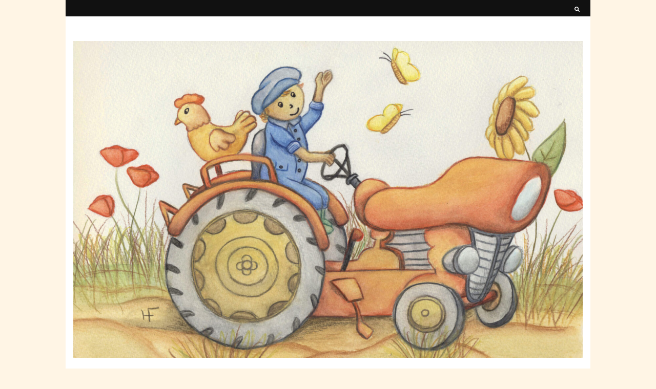

--- FILE ---
content_type: text/html; charset=UTF-8
request_url: https://scriboart.nl/verjaardagskalender-2/
body_size: 12112
content:
    <!DOCTYPE html>
    <html lang="nl-NL">
    <head itemscope itemtype="http://schema.org/WebSite">

    <meta charset="UTF-8">
    <meta name="viewport" content="width=device-width, initial-scale=1">
    <link rel="profile" href="http://gmpg.org/xfn/11">
    <title>Verjaardagskalender</title>
<meta name='robots' content='max-image-preview:large' />
<link rel='dns-prefetch' href='//fonts.googleapis.com' />
<link rel="alternate" type="application/rss+xml" title=" &raquo; feed" href="https://scriboart.nl/feed/" />
<link rel="alternate" type="application/rss+xml" title=" &raquo; reactiesfeed" href="https://scriboart.nl/comments/feed/" />
<script type="text/javascript">
/* <![CDATA[ */
window._wpemojiSettings = {"baseUrl":"https:\/\/s.w.org\/images\/core\/emoji\/15.0.3\/72x72\/","ext":".png","svgUrl":"https:\/\/s.w.org\/images\/core\/emoji\/15.0.3\/svg\/","svgExt":".svg","source":{"concatemoji":"https:\/\/scriboart.nl\/wp-includes\/js\/wp-emoji-release.min.js?ver=6.6.4"}};
/*! This file is auto-generated */
!function(i,n){var o,s,e;function c(e){try{var t={supportTests:e,timestamp:(new Date).valueOf()};sessionStorage.setItem(o,JSON.stringify(t))}catch(e){}}function p(e,t,n){e.clearRect(0,0,e.canvas.width,e.canvas.height),e.fillText(t,0,0);var t=new Uint32Array(e.getImageData(0,0,e.canvas.width,e.canvas.height).data),r=(e.clearRect(0,0,e.canvas.width,e.canvas.height),e.fillText(n,0,0),new Uint32Array(e.getImageData(0,0,e.canvas.width,e.canvas.height).data));return t.every(function(e,t){return e===r[t]})}function u(e,t,n){switch(t){case"flag":return n(e,"\ud83c\udff3\ufe0f\u200d\u26a7\ufe0f","\ud83c\udff3\ufe0f\u200b\u26a7\ufe0f")?!1:!n(e,"\ud83c\uddfa\ud83c\uddf3","\ud83c\uddfa\u200b\ud83c\uddf3")&&!n(e,"\ud83c\udff4\udb40\udc67\udb40\udc62\udb40\udc65\udb40\udc6e\udb40\udc67\udb40\udc7f","\ud83c\udff4\u200b\udb40\udc67\u200b\udb40\udc62\u200b\udb40\udc65\u200b\udb40\udc6e\u200b\udb40\udc67\u200b\udb40\udc7f");case"emoji":return!n(e,"\ud83d\udc26\u200d\u2b1b","\ud83d\udc26\u200b\u2b1b")}return!1}function f(e,t,n){var r="undefined"!=typeof WorkerGlobalScope&&self instanceof WorkerGlobalScope?new OffscreenCanvas(300,150):i.createElement("canvas"),a=r.getContext("2d",{willReadFrequently:!0}),o=(a.textBaseline="top",a.font="600 32px Arial",{});return e.forEach(function(e){o[e]=t(a,e,n)}),o}function t(e){var t=i.createElement("script");t.src=e,t.defer=!0,i.head.appendChild(t)}"undefined"!=typeof Promise&&(o="wpEmojiSettingsSupports",s=["flag","emoji"],n.supports={everything:!0,everythingExceptFlag:!0},e=new Promise(function(e){i.addEventListener("DOMContentLoaded",e,{once:!0})}),new Promise(function(t){var n=function(){try{var e=JSON.parse(sessionStorage.getItem(o));if("object"==typeof e&&"number"==typeof e.timestamp&&(new Date).valueOf()<e.timestamp+604800&&"object"==typeof e.supportTests)return e.supportTests}catch(e){}return null}();if(!n){if("undefined"!=typeof Worker&&"undefined"!=typeof OffscreenCanvas&&"undefined"!=typeof URL&&URL.createObjectURL&&"undefined"!=typeof Blob)try{var e="postMessage("+f.toString()+"("+[JSON.stringify(s),u.toString(),p.toString()].join(",")+"));",r=new Blob([e],{type:"text/javascript"}),a=new Worker(URL.createObjectURL(r),{name:"wpTestEmojiSupports"});return void(a.onmessage=function(e){c(n=e.data),a.terminate(),t(n)})}catch(e){}c(n=f(s,u,p))}t(n)}).then(function(e){for(var t in e)n.supports[t]=e[t],n.supports.everything=n.supports.everything&&n.supports[t],"flag"!==t&&(n.supports.everythingExceptFlag=n.supports.everythingExceptFlag&&n.supports[t]);n.supports.everythingExceptFlag=n.supports.everythingExceptFlag&&!n.supports.flag,n.DOMReady=!1,n.readyCallback=function(){n.DOMReady=!0}}).then(function(){return e}).then(function(){var e;n.supports.everything||(n.readyCallback(),(e=n.source||{}).concatemoji?t(e.concatemoji):e.wpemoji&&e.twemoji&&(t(e.twemoji),t(e.wpemoji)))}))}((window,document),window._wpemojiSettings);
/* ]]> */
</script>
<style id='wp-emoji-styles-inline-css' type='text/css'>

	img.wp-smiley, img.emoji {
		display: inline !important;
		border: none !important;
		box-shadow: none !important;
		height: 1em !important;
		width: 1em !important;
		margin: 0 0.07em !important;
		vertical-align: -0.1em !important;
		background: none !important;
		padding: 0 !important;
	}
</style>
<link rel='stylesheet' id='wp-block-library-css' href='https://scriboart.nl/wp-includes/css/dist/block-library/style.min.css?ver=6.6.4' type='text/css' media='all' />
<style id='classic-theme-styles-inline-css' type='text/css'>
/*! This file is auto-generated */
.wp-block-button__link{color:#fff;background-color:#32373c;border-radius:9999px;box-shadow:none;text-decoration:none;padding:calc(.667em + 2px) calc(1.333em + 2px);font-size:1.125em}.wp-block-file__button{background:#32373c;color:#fff;text-decoration:none}
</style>
<style id='global-styles-inline-css' type='text/css'>
:root{--wp--preset--aspect-ratio--square: 1;--wp--preset--aspect-ratio--4-3: 4/3;--wp--preset--aspect-ratio--3-4: 3/4;--wp--preset--aspect-ratio--3-2: 3/2;--wp--preset--aspect-ratio--2-3: 2/3;--wp--preset--aspect-ratio--16-9: 16/9;--wp--preset--aspect-ratio--9-16: 9/16;--wp--preset--color--black: #000000;--wp--preset--color--cyan-bluish-gray: #abb8c3;--wp--preset--color--white: #ffffff;--wp--preset--color--pale-pink: #f78da7;--wp--preset--color--vivid-red: #cf2e2e;--wp--preset--color--luminous-vivid-orange: #ff6900;--wp--preset--color--luminous-vivid-amber: #fcb900;--wp--preset--color--light-green-cyan: #7bdcb5;--wp--preset--color--vivid-green-cyan: #00d084;--wp--preset--color--pale-cyan-blue: #8ed1fc;--wp--preset--color--vivid-cyan-blue: #0693e3;--wp--preset--color--vivid-purple: #9b51e0;--wp--preset--gradient--vivid-cyan-blue-to-vivid-purple: linear-gradient(135deg,rgba(6,147,227,1) 0%,rgb(155,81,224) 100%);--wp--preset--gradient--light-green-cyan-to-vivid-green-cyan: linear-gradient(135deg,rgb(122,220,180) 0%,rgb(0,208,130) 100%);--wp--preset--gradient--luminous-vivid-amber-to-luminous-vivid-orange: linear-gradient(135deg,rgba(252,185,0,1) 0%,rgba(255,105,0,1) 100%);--wp--preset--gradient--luminous-vivid-orange-to-vivid-red: linear-gradient(135deg,rgba(255,105,0,1) 0%,rgb(207,46,46) 100%);--wp--preset--gradient--very-light-gray-to-cyan-bluish-gray: linear-gradient(135deg,rgb(238,238,238) 0%,rgb(169,184,195) 100%);--wp--preset--gradient--cool-to-warm-spectrum: linear-gradient(135deg,rgb(74,234,220) 0%,rgb(151,120,209) 20%,rgb(207,42,186) 40%,rgb(238,44,130) 60%,rgb(251,105,98) 80%,rgb(254,248,76) 100%);--wp--preset--gradient--blush-light-purple: linear-gradient(135deg,rgb(255,206,236) 0%,rgb(152,150,240) 100%);--wp--preset--gradient--blush-bordeaux: linear-gradient(135deg,rgb(254,205,165) 0%,rgb(254,45,45) 50%,rgb(107,0,62) 100%);--wp--preset--gradient--luminous-dusk: linear-gradient(135deg,rgb(255,203,112) 0%,rgb(199,81,192) 50%,rgb(65,88,208) 100%);--wp--preset--gradient--pale-ocean: linear-gradient(135deg,rgb(255,245,203) 0%,rgb(182,227,212) 50%,rgb(51,167,181) 100%);--wp--preset--gradient--electric-grass: linear-gradient(135deg,rgb(202,248,128) 0%,rgb(113,206,126) 100%);--wp--preset--gradient--midnight: linear-gradient(135deg,rgb(2,3,129) 0%,rgb(40,116,252) 100%);--wp--preset--font-size--small: 13px;--wp--preset--font-size--medium: 20px;--wp--preset--font-size--large: 36px;--wp--preset--font-size--x-large: 42px;--wp--preset--spacing--20: 0.44rem;--wp--preset--spacing--30: 0.67rem;--wp--preset--spacing--40: 1rem;--wp--preset--spacing--50: 1.5rem;--wp--preset--spacing--60: 2.25rem;--wp--preset--spacing--70: 3.38rem;--wp--preset--spacing--80: 5.06rem;--wp--preset--shadow--natural: 6px 6px 9px rgba(0, 0, 0, 0.2);--wp--preset--shadow--deep: 12px 12px 50px rgba(0, 0, 0, 0.4);--wp--preset--shadow--sharp: 6px 6px 0px rgba(0, 0, 0, 0.2);--wp--preset--shadow--outlined: 6px 6px 0px -3px rgba(255, 255, 255, 1), 6px 6px rgba(0, 0, 0, 1);--wp--preset--shadow--crisp: 6px 6px 0px rgba(0, 0, 0, 1);}:where(.is-layout-flex){gap: 0.5em;}:where(.is-layout-grid){gap: 0.5em;}body .is-layout-flex{display: flex;}.is-layout-flex{flex-wrap: wrap;align-items: center;}.is-layout-flex > :is(*, div){margin: 0;}body .is-layout-grid{display: grid;}.is-layout-grid > :is(*, div){margin: 0;}:where(.wp-block-columns.is-layout-flex){gap: 2em;}:where(.wp-block-columns.is-layout-grid){gap: 2em;}:where(.wp-block-post-template.is-layout-flex){gap: 1.25em;}:where(.wp-block-post-template.is-layout-grid){gap: 1.25em;}.has-black-color{color: var(--wp--preset--color--black) !important;}.has-cyan-bluish-gray-color{color: var(--wp--preset--color--cyan-bluish-gray) !important;}.has-white-color{color: var(--wp--preset--color--white) !important;}.has-pale-pink-color{color: var(--wp--preset--color--pale-pink) !important;}.has-vivid-red-color{color: var(--wp--preset--color--vivid-red) !important;}.has-luminous-vivid-orange-color{color: var(--wp--preset--color--luminous-vivid-orange) !important;}.has-luminous-vivid-amber-color{color: var(--wp--preset--color--luminous-vivid-amber) !important;}.has-light-green-cyan-color{color: var(--wp--preset--color--light-green-cyan) !important;}.has-vivid-green-cyan-color{color: var(--wp--preset--color--vivid-green-cyan) !important;}.has-pale-cyan-blue-color{color: var(--wp--preset--color--pale-cyan-blue) !important;}.has-vivid-cyan-blue-color{color: var(--wp--preset--color--vivid-cyan-blue) !important;}.has-vivid-purple-color{color: var(--wp--preset--color--vivid-purple) !important;}.has-black-background-color{background-color: var(--wp--preset--color--black) !important;}.has-cyan-bluish-gray-background-color{background-color: var(--wp--preset--color--cyan-bluish-gray) !important;}.has-white-background-color{background-color: var(--wp--preset--color--white) !important;}.has-pale-pink-background-color{background-color: var(--wp--preset--color--pale-pink) !important;}.has-vivid-red-background-color{background-color: var(--wp--preset--color--vivid-red) !important;}.has-luminous-vivid-orange-background-color{background-color: var(--wp--preset--color--luminous-vivid-orange) !important;}.has-luminous-vivid-amber-background-color{background-color: var(--wp--preset--color--luminous-vivid-amber) !important;}.has-light-green-cyan-background-color{background-color: var(--wp--preset--color--light-green-cyan) !important;}.has-vivid-green-cyan-background-color{background-color: var(--wp--preset--color--vivid-green-cyan) !important;}.has-pale-cyan-blue-background-color{background-color: var(--wp--preset--color--pale-cyan-blue) !important;}.has-vivid-cyan-blue-background-color{background-color: var(--wp--preset--color--vivid-cyan-blue) !important;}.has-vivid-purple-background-color{background-color: var(--wp--preset--color--vivid-purple) !important;}.has-black-border-color{border-color: var(--wp--preset--color--black) !important;}.has-cyan-bluish-gray-border-color{border-color: var(--wp--preset--color--cyan-bluish-gray) !important;}.has-white-border-color{border-color: var(--wp--preset--color--white) !important;}.has-pale-pink-border-color{border-color: var(--wp--preset--color--pale-pink) !important;}.has-vivid-red-border-color{border-color: var(--wp--preset--color--vivid-red) !important;}.has-luminous-vivid-orange-border-color{border-color: var(--wp--preset--color--luminous-vivid-orange) !important;}.has-luminous-vivid-amber-border-color{border-color: var(--wp--preset--color--luminous-vivid-amber) !important;}.has-light-green-cyan-border-color{border-color: var(--wp--preset--color--light-green-cyan) !important;}.has-vivid-green-cyan-border-color{border-color: var(--wp--preset--color--vivid-green-cyan) !important;}.has-pale-cyan-blue-border-color{border-color: var(--wp--preset--color--pale-cyan-blue) !important;}.has-vivid-cyan-blue-border-color{border-color: var(--wp--preset--color--vivid-cyan-blue) !important;}.has-vivid-purple-border-color{border-color: var(--wp--preset--color--vivid-purple) !important;}.has-vivid-cyan-blue-to-vivid-purple-gradient-background{background: var(--wp--preset--gradient--vivid-cyan-blue-to-vivid-purple) !important;}.has-light-green-cyan-to-vivid-green-cyan-gradient-background{background: var(--wp--preset--gradient--light-green-cyan-to-vivid-green-cyan) !important;}.has-luminous-vivid-amber-to-luminous-vivid-orange-gradient-background{background: var(--wp--preset--gradient--luminous-vivid-amber-to-luminous-vivid-orange) !important;}.has-luminous-vivid-orange-to-vivid-red-gradient-background{background: var(--wp--preset--gradient--luminous-vivid-orange-to-vivid-red) !important;}.has-very-light-gray-to-cyan-bluish-gray-gradient-background{background: var(--wp--preset--gradient--very-light-gray-to-cyan-bluish-gray) !important;}.has-cool-to-warm-spectrum-gradient-background{background: var(--wp--preset--gradient--cool-to-warm-spectrum) !important;}.has-blush-light-purple-gradient-background{background: var(--wp--preset--gradient--blush-light-purple) !important;}.has-blush-bordeaux-gradient-background{background: var(--wp--preset--gradient--blush-bordeaux) !important;}.has-luminous-dusk-gradient-background{background: var(--wp--preset--gradient--luminous-dusk) !important;}.has-pale-ocean-gradient-background{background: var(--wp--preset--gradient--pale-ocean) !important;}.has-electric-grass-gradient-background{background: var(--wp--preset--gradient--electric-grass) !important;}.has-midnight-gradient-background{background: var(--wp--preset--gradient--midnight) !important;}.has-small-font-size{font-size: var(--wp--preset--font-size--small) !important;}.has-medium-font-size{font-size: var(--wp--preset--font-size--medium) !important;}.has-large-font-size{font-size: var(--wp--preset--font-size--large) !important;}.has-x-large-font-size{font-size: var(--wp--preset--font-size--x-large) !important;}
:where(.wp-block-post-template.is-layout-flex){gap: 1.25em;}:where(.wp-block-post-template.is-layout-grid){gap: 1.25em;}
:where(.wp-block-columns.is-layout-flex){gap: 2em;}:where(.wp-block-columns.is-layout-grid){gap: 2em;}
:root :where(.wp-block-pullquote){font-size: 1.5em;line-height: 1.6;}
</style>
<link rel='stylesheet' id='blossomthemes-instagram-feed-css' href='https://scriboart.nl/wp-content/plugins/blossomthemes-instagram-feed/public/css/blossomthemes-instagram-feed-public.css?ver=2.0.3' type='text/css' media='all' />
<link rel='stylesheet' id='magnific-popup-css' href='https://scriboart.nl/wp-content/plugins/blossomthemes-instagram-feed/public/css/magnific-popup.min.css?ver=1.0.0' type='text/css' media='all' />
<link rel='stylesheet' id='blossomthemes-toolkit-css' href='https://scriboart.nl/wp-content/plugins/blossomthemes-toolkit/public/css/blossomthemes-toolkit-public.min.css?ver=2.2.6' type='text/css' media='all' />
<link rel='stylesheet' id='animate-css' href='https://scriboart.nl/wp-content/themes/blossom-feminine/css/animate.min.css?ver=3.5.2' type='text/css' media='all' />
<link rel='stylesheet' id='blossom-feminine-style-css' href='https://scriboart.nl/wp-content/themes/blossom-feminine/style.css?ver=6.6.4' type='text/css' media='all' />
<link rel='stylesheet' id='blossom-chic-css' href='https://scriboart.nl/wp-content/themes/blossom-chic/style.css?ver=1.1.1' type='text/css' media='all' />
<link rel='stylesheet' id='owl-carousel-css' href='https://scriboart.nl/wp-content/themes/blossom-feminine/css/owl.carousel.min.css?ver=2.2.1' type='text/css' media='all' />
<link rel='stylesheet' id='blossom-feminine-google-fonts-css' href='https://fonts.googleapis.com/css?family=Nunito+Sans%3A200%2C200italic%2C300%2C300italic%2Cregular%2Citalic%2C600%2C600italic%2C700%2C700italic%2C800%2C800italic%2C900%2C900italic%7CCorben%3Aregular%2C700%7CPetrona%3A700italic' type='text/css' media='all' />
<script type="text/javascript" id="nb-jquery" src="https://scriboart.nl/wp-includes/js/jquery/jquery.min.js?ver=3.7.1" id="jquery-core-js"></script>
<script type="text/javascript" src="https://scriboart.nl/wp-includes/js/jquery/jquery-migrate.min.js?ver=3.4.1" id="jquery-migrate-js"></script>
<link rel="https://api.w.org/" href="https://scriboart.nl/wp-json/" /><link rel="alternate" title="JSON" type="application/json" href="https://scriboart.nl/wp-json/wp/v2/pages/2042" /><link rel="EditURI" type="application/rsd+xml" title="RSD" href="https://scriboart.nl/xmlrpc.php?rsd" />
<meta name="generator" content="WordPress 6.6.4" />
<link rel="canonical" href="https://scriboart.nl/verjaardagskalender-2/" />
<link rel='shortlink' href='https://scriboart.nl/?p=2042' />
		<!-- Custom Logo: hide header text -->
		<style id="custom-logo-css" type="text/css">
			.site-title, .site-description {
				position: absolute;
				clip: rect(1px, 1px, 1px, 1px);
			}
		</style>
		<link rel="alternate" title="oEmbed (JSON)" type="application/json+oembed" href="https://scriboart.nl/wp-json/oembed/1.0/embed?url=https%3A%2F%2Fscriboart.nl%2Fverjaardagskalender-2%2F" />
<link rel="alternate" title="oEmbed (XML)" type="text/xml+oembed" href="https://scriboart.nl/wp-json/oembed/1.0/embed?url=https%3A%2F%2Fscriboart.nl%2Fverjaardagskalender-2%2F&#038;format=xml" />
<!-- Analytics by WP Statistics v14.10 - https://wp-statistics.com/ -->
<style type="text/css" id="custom-background-css">
body.custom-background { background-color: #fff5e5; }
</style>
	<link rel="icon" href="https://scriboart.nl/wp-content/uploads/2022/08/cropped-paardenbloem-32x32.jpg" sizes="32x32" />
<link rel="icon" href="https://scriboart.nl/wp-content/uploads/2022/08/cropped-paardenbloem-192x192.jpg" sizes="192x192" />
<link rel="apple-touch-icon" href="https://scriboart.nl/wp-content/uploads/2022/08/cropped-paardenbloem-180x180.jpg" />
<meta name="msapplication-TileImage" content="https://scriboart.nl/wp-content/uploads/2022/08/cropped-paardenbloem-270x270.jpg" />
<style type='text/css' media='all'>     
    .content-newsletter .blossomthemes-email-newsletter-wrapper.bg-img:after,
    .widget_blossomthemes_email_newsletter_widget .blossomthemes-email-newsletter-wrapper:after{
        background: rgba(255, 132, 132, 0.8);    }
    
    /* primary color */
    a{
        color: #ff8484;
    }
    
    a:hover,
    a:focus{
        color: #ff8484;
    }

    .secondary-nav ul li a:hover,
    .secondary-nav ul li a:focus,
    .secondary-nav ul li:hover > a,
    .secondary-nav ul li:focus > a,
    .secondary-nav .current_page_item > a,
    .secondary-nav .current-menu-item > a,
    .secondary-nav .current_page_ancestor > a,
    .secondary-nav .current-menu-ancestor > a,
    .header-t .social-networks li a:hover,
    .header-t .social-networks li a:focus,
    .main-navigation ul li a:hover,
    .main-navigation ul li a:focus,
    .main-navigation ul li:hover > a,
    .main-navigation ul li:focus > a,
    .main-navigation .current_page_item > a,
    .main-navigation .current-menu-item > a,
    .main-navigation .current_page_ancestor > a,
    .main-navigation .current-menu-ancestor > a,
    .banner .banner-text .cat-links a:hover,
    .banner .banner-text .cat-links a:focus,
    .banner .banner-text .title a:hover,
    .banner .banner-text .title a:focus,
    #primary .post .text-holder .entry-header .entry-title a:hover,
    #primary .post .text-holder .entry-header .entry-title a:focus,
    .widget ul li a:hover,
    .widget ul li a:focus,
    .site-footer .widget ul li a:hover,
    .site-footer .widget ul li a:focus,
    #crumbs a:hover,
    #crumbs a:focus,
    .related-post .post .text-holder .cat-links a:hover,
    .related-post .post .text-holder .cat-links a:focus,
    .related-post .post .text-holder .entry-title a:hover,
    .related-post .post .text-holder .entry-title a:focus,
    .comments-area .comment-body .comment-metadata a:hover,
    .comments-area .comment-body .comment-metadata a:focus,
    .search #primary .search-post .text-holder .entry-header .entry-title a:hover,
    .search #primary .search-post .text-holder .entry-header .entry-title a:focus,
    .site-title a:hover,
    .site-title a:focus,
    .widget_bttk_popular_post ul li .entry-header .entry-meta a:hover,
    .widget_bttk_popular_post ul li .entry-header .entry-meta a:focus,
    .widget_bttk_pro_recent_post ul li .entry-header .entry-meta a:hover,
    .widget_bttk_pro_recent_post ul li .entry-header .entry-meta a:focus,
    .widget_bttk_posts_category_slider_widget .carousel-title .title a:hover,
    .widget_bttk_posts_category_slider_widget .carousel-title .title a:focus,
    .site-footer .widget_bttk_posts_category_slider_widget .carousel-title .title a:hover,
    .site-footer .widget_bttk_posts_category_slider_widget .carousel-title .title a:focus,
    .portfolio-sorting .button:hover,
    .portfolio-sorting .button:focus,
    .portfolio-sorting .button.is-checked,
    .portfolio-item .portfolio-img-title a:hover,
    .portfolio-item .portfolio-img-title a:focus,
    .portfolio-item .portfolio-cat a:hover,
    .portfolio-item .portfolio-cat a:focus,
    .entry-header .portfolio-cat a:hover,
    .entry-header .portfolio-cat a:focus,
    .header-layout-two .header-b .social-networks li a:hover, 
    .header-layout-two .header-b .social-networks li a:focus,
    #primary .post .text-holder .entry-header .entry-meta a:hover,
    .entry-content a:hover,
    .entry-summary a:hover,
    .page-content a:hover,
    .comment-content a:hover,
    .widget .textwidget a:hover{
        color: #ff8484;
    }

    <!-- .navigation.pagination .page-numbers{
        border-color: ;
    } -->

    #primary .post .text-holder .entry-footer .btn-readmore:hover,
    #primary .post .text-holder .entry-footer .btn-readmore:focus,
    .navigation.pagination .page-numbers:hover,
    .navigation.pagination .page-numbers:focus,
    .widget_calendar caption,
    .widget_calendar table tbody td a,
    .widget_tag_cloud .tagcloud a:hover,
    .widget_tag_cloud .tagcloud a:focus,
    #blossom-top,
    .single #primary .post .entry-footer .tags a:hover,
    .single #primary .post .entry-footer .tags a:focus,
    .error-holder .page-content a:hover,
    .error-holder .page-content a:focus,
    .widget_bttk_author_bio .readmore:hover,
    .widget_bttk_author_bio .readmore:focus,
    .widget_bttk_social_links ul li a:hover,
    .widget_bttk_social_links ul li a:focus,
    .widget_bttk_image_text_widget ul li .btn-readmore:hover,
    .widget_bttk_image_text_widget ul li .btn-readmore:focus,
    .widget_bttk_custom_categories ul li a:hover .post-count,
    .widget_bttk_custom_categories ul li a:hover:focus .post-count,
    .content-instagram ul li .instagram-meta .like,
    .content-instagram ul li .instagram-meta .comment,
    #secondary .widget_blossomtheme_featured_page_widget .text-holder .btn-readmore:hover,
    #secondary .widget_blossomtheme_featured_page_widget .text-holder .btn-readmore:focus,
    #secondary .widget_blossomtheme_companion_cta_widget .btn-cta:hover,
    #secondary .widget_blossomtheme_companion_cta_widget .btn-cta:focus,
    #secondary .widget_bttk_icon_text_widget .text-holder .btn-readmore:hover,
    #secondary .widget_bttk_icon_text_widget .text-holder .btn-readmore:focus,
    .site-footer .widget_blossomtheme_companion_cta_widget .btn-cta:hover,
    .site-footer .widget_blossomtheme_companion_cta_widget .btn-cta:focus,
    .site-footer .widget_blossomtheme_featured_page_widget .text-holder .btn-readmore:hover,
    .site-footer .widget_blossomtheme_featured_page_widget .text-holder .btn-readmore:focus,
    .site-footer .widget_bttk_icon_text_widget .text-holder .btn-readmore:hover,
    .site-footer .widget_bttk_icon_text_widget .text-holder .btn-readmore:focus,
    .header-layout-two .header-b .tools .cart .count,
    #primary .post .text-holder .entry-header .cat-links a:hover,
    .widget_bttk_popular_post .style-two li .entry-header .cat-links a:hover, 
    .widget_bttk_pro_recent_post .style-two li .entry-header .cat-links a:hover, 
    .widget_bttk_popular_post .style-three li .entry-header .cat-links a:hover,
    .widget_bttk_pro_recent_post .style-three li .entry-header .cat-links a:hover, .widget_bttk_posts_category_slider_widget .carousel-title .cat-links a:hover,
    .widget_bttk_posts_category_slider_widget .owl-theme .owl-prev:hover, .widget_bttk_posts_category_slider_widget .owl-theme .owl-prev:focus, .widget_bttk_posts_category_slider_widget .owl-theme .owl-next:hover, .widget_bttk_posts_category_slider_widget .owl-theme .owl-next:focus,
    .banner .owl-nav .owl-prev:hover, 
    .banner .owl-nav .owl-next:hover,
    .banner .banner-text .cat-links a:hover,
    button:hover, input[type="button"]:hover, 
    input[type="reset"]:hover, input[type="submit"]:hover, 
    button:focus, input[type="button"]:focus, 
    input[type="reset"]:focus, 
    input[type="submit"]:focus,
    .category-section .col .img-holder:hover .text-holder span,
    #primary .post .entry-content .highlight,
    #primary .page .entry-content .highlight, 
    .widget_bttk_posts_category_slider_widget .owl-theme .owl-nav [class*="owl-"]:hover{
        background: #ff8484;
    }

    #secondary .profile-link.customize-unpreviewable {
        background-color: #ff8484;
    }

    .navigation.pagination .page-numbers.current,
    .post-navigation .nav-links .nav-previous a:hover,
    .post-navigation .nav-links .nav-next a:hover,
    .post-navigation .nav-links .nav-previous a:focus,
    .post-navigation .nav-links .nav-next a:focus,
    .content-newsletter .blossomthemes-email-newsletter-wrapper form input[type="submit"]:hover, .content-newsletter .blossomthemes-email-newsletter-wrapper form input[type="submit"]:focus{
        background: #ff8484;
        border-color: #ff8484;
    }
    .content-newsletter .blossomthemes-email-newsletter-wrapper form input[type="submit"]:hover, .content-newsletter .blossomthemes-email-newsletter-wrapper form input[type="submit"]:focus{
        color: #fff;
    }

    #primary .post .entry-content blockquote,
    #primary .page .entry-content blockquote{
        border-bottom-color: #ff8484;
        border-top-color: #ff8484;
    }

    #primary .post .entry-content .pull-left,
    #primary .page .entry-content .pull-left,
    #primary .post .entry-content .pull-right,
    #primary .page .entry-content .pull-right{border-left-color: #ff8484;}

    .error-holder .page-content h2{
        text-shadow: 6px 6px 0 #ff8484;
    }

    .category-section .col .img-holder:hover .text-holder,
    .navigation.pagination .page-numbers:hover, 
    .navigation.pagination .page-numbers:focus{
        border-color: #ff8484;
    }

    .banner-text .cat-links a, 
    .category-section .col .img-holder .text-holder span, 
    #primary .post .text-holder .entry-header .cat-links a, 
    .navigation.pagination .page-numbers.current, 
    .widget_bttk_popular_post .style-two li .entry-header .cat-links a, 
    .widget_bttk_pro_recent_post .style-two li .entry-header .cat-links a, 
    .widget_bttk_popular_post .style-three li .entry-header .cat-links a, 
    .widget_bttk_pro_recent_post .style-three li .entry-header .cat-links a, 
    .widget_bttk_posts_category_slider_widget .carousel-title .cat-links a, 
    .content-newsletter .blossomthemes-email-newsletter-wrapper form input[type="submit"]:hover, 
    .content-newsletter .blossomthemes-email-newsletter-wrapper form input[type="submit"]:focus {
        background-color: #feeae3;
    }

    .widget .widget-title {
        background: #feeae3;
    }

    .category-section .col .img-holder .text-holder, 
    .navigation.pagination .page-numbers.current, 
    .navigation.pagination .page-numbers, 
    .content-newsletter .blossomthemes-email-newsletter-wrapper form input[type="submit"]:hover, 
    .content-newsletter .blossomthemes-email-newsletter-wrapper form input[type="submit"]:focus {
        border-color: #feeae3;;
    }
    
    body,
    button,
    input,
    select,
    optgroup,
    textarea{
        font-family : Nunito Sans;
        font-size   : 10px;
    }

    .widget_bttk_pro_recent_post ul li .entry-header .entry-title,
    .widget_bttk_posts_category_slider_widget .carousel-title .title,
    .content-newsletter .blossomthemes-email-newsletter-wrapper .text-holder h3,
    .widget_blossomthemes_email_newsletter_widget .blossomthemes-email-newsletter-wrapper .text-holder h3,
    #secondary .widget_bttk_testimonial_widget .text-holder .name,
    #secondary .widget_bttk_description_widget .text-holder .name,
    .site-footer .widget_bttk_description_widget .text-holder .name,
    .site-footer .widget_bttk_testimonial_widget .text-holder .name, 
    .widget_bttk_popular_post ul li .entry-header .entry-title, 
    .widget_bttk_author_bio .title-holder {
        font-family : Nunito Sans;
    }

    .banner .banner-text .title,
    #primary .sticky .text-holder .entry-header .entry-title,
    #primary .post .text-holder .entry-header .entry-title,
    .author-section .text-holder .title,
    .post-navigation .nav-links .nav-previous .post-title,
    .post-navigation .nav-links .nav-next .post-title,
    .related-post .post .text-holder .entry-title,
    .comments-area .comments-title,
    .comments-area .comment-body .fn,
    .comments-area .comment-reply-title,
    .page-header .page-title,
    #primary .post .entry-content blockquote,
    #primary .page .entry-content blockquote,
    #primary .post .entry-content .pull-left,
    #primary .page .entry-content .pull-left,
    #primary .post .entry-content .pull-right,
    #primary .page .entry-content .pull-right,
    #primary .post .entry-content h1,
    #primary .page .entry-content h1,
    #primary .post .entry-content h2,
    #primary .page .entry-content h2,
    #primary .post .entry-content h3,
    #primary .page .entry-content h3,
    #primary .post .entry-content h4,
    #primary .page .entry-content h4,
    #primary .post .entry-content h5,
    #primary .page .entry-content h5,
    #primary .post .entry-content h6,
    #primary .page .entry-content h6,
    .search #primary .search-post .text-holder .entry-header .entry-title,
    .error-holder .page-content h2,
    .portfolio-text-holder .portfolio-img-title,
    .portfolio-holder .entry-header .entry-title,
    .single-blossom-portfolio .post-navigation .nav-previous a,
    .single-blossom-portfolio .post-navigation .nav-next a,
    .related-portfolio-title{
        font-family: Corben;
    }

    .site-title{
        font-size   : 100px;
        font-family : Petrona;
        font-weight : 700;
        font-style  : italic;
    }
    
               
    </style>
</head>

<body class="nb-3-3-4 nimble-no-local-data-skp__post_page_2042 nimble-no-group-site-tmpl-skp__all_page page-template-default page page-id-2042 custom-background wp-custom-logo sek-hide-rc-badge underline custom-background-color custom-background rightsidebar blog-layout-two" itemscope itemtype="http://schema.org/WebPage">
	
    <div id="page" class="site"><a aria-label="Ga naar de inhoud" class="skip-link" href="#content">Ga naar inhoud</a>
        <header id="masthead" class="site-header wow fadeIn header-layout-one" data-wow-delay="0.1s" itemscope itemtype="http://schema.org/WPHeader">
                    <div class="header-t">
                <div class="container">                    
                               
                    <nav id="secondary-navigation" class="secondary-nav" itemscope itemtype="http://schema.org/SiteNavigationElement">
                        <div class="secondary-menu-list menu-modal cover-modal" data-modal-target-string=".menu-modal">
                            <button class="close close-nav-toggle" data-toggle-target=".menu-modal" data-toggle-body-class="showing-menu-modal" aria-expanded="false" data-set-focus=".menu-modal">
                                <span class="toggle-bar"></span>
                                <span class="toggle-bar"></span>
                            </button>
                            <div class="mobile-menu" aria-label="Mobiel">
                                                            </div>
                        </div>
                    
                    </nav><!-- #secondary-navigation -->                   
                    <div class="right">
                        <div class="tools">
                            <div class="form-section">
							<button aria-label="zoeken toggle knop" id="btn-search" class="search-toggle" data-toggle-target=".search-modal" data-toggle-body-class="showing-search-modal" data-set-focus=".search-modal .search-field" aria-expanded="false">
                                <i class="fas fa-search"></i>
                            </button>
							<div class="form-holder search-modal cover-modal" data-modal-target-string=".search-modal">
								<div class="form-holder-inner">
                                    <form role="search" method="get" class="search-form" action="https://scriboart.nl/">
				<label>
					<span class="screen-reader-text">Zoeken naar:</span>
					<input type="search" class="search-field" placeholder="Zoeken &hellip;" value="" name="s" />
				</label>
				<input type="submit" class="search-submit" value="Zoeken" />
			</form>                        
                                </div>
							</div>
						</div>
                                                
                        </div>                        
                            <ul class="social-networks">
    	            <li><a href="https://www.facebook.com/scriboart/" target="_blank" rel="nofollow"><i class=""></i></a></li>    	   
                        <li><a href="https://www.youtube.com/channel/UCsaPlbmPi7lyF9_lW7AMopA" target="_blank" rel="nofollow"><i class=""></i></a></li>    	   
            	</ul>
                            
                    </div>                    
                </div>
            </div><!-- .header-t -->
                <div class="header-m site-branding" >
            <div class="container" itemscope itemtype="http://schema.org/Organization">
                <a href="https://scriboart.nl/" class="custom-logo-link" rel="home"><img width="2501" height="1556" src="https://scriboart.nl/wp-content/uploads/2024/02/cropped-cropped-Boer-Boris-romper-1-scaled-1.jpeg" class="custom-logo no-lazy" alt="" decoding="async" fetchpriority="high" srcset="https://scriboart.nl/wp-content/uploads/2024/02/cropped-cropped-Boer-Boris-romper-1-scaled-1.jpeg 2501w, https://scriboart.nl/wp-content/uploads/2024/02/cropped-cropped-Boer-Boris-romper-1-scaled-1-300x187.jpeg 300w, https://scriboart.nl/wp-content/uploads/2024/02/cropped-cropped-Boer-Boris-romper-1-scaled-1-1024x637.jpeg 1024w, https://scriboart.nl/wp-content/uploads/2024/02/cropped-cropped-Boer-Boris-romper-1-scaled-1-768x478.jpeg 768w, https://scriboart.nl/wp-content/uploads/2024/02/cropped-cropped-Boer-Boris-romper-1-scaled-1-1536x956.jpeg 1536w, https://scriboart.nl/wp-content/uploads/2024/02/cropped-cropped-Boer-Boris-romper-1-scaled-1-2048x1274.jpeg 2048w, https://scriboart.nl/wp-content/uploads/2024/02/cropped-cropped-Boer-Boris-romper-1-scaled-1-320x200.jpeg 320w, https://scriboart.nl/wp-content/uploads/2024/02/cropped-cropped-Boer-Boris-romper-1-scaled-1-96x60.jpeg 96w" sizes="(max-width: 2501px) 100vw, 2501px" /></a>                    <p class="site-title" itemprop="name"><a href="https://scriboart.nl/" rel="home" itemprop="url"></a></p>
                                    <p class="site-description" itemprop="description">illustraties, versjes en verhalen voor jong en een beetje ouder&#8230;</p>
                            </div>
        </div><!-- .header-m -->
        
        <div class="header-b">
            <div class="container">
                <button aria-label="primaire menu toggle knop" id="primary-toggle-button" data-toggle-target=".main-menu-modal" data-toggle-body-class="showing-main-menu-modal" aria-expanded="false" data-set-focus=".close-main-nav-toggle"><i class="fa fa-bars"></i></button>
                <nav id="site-navigation" class="main-navigation" itemscope itemtype="http://schema.org/SiteNavigationElement">
                    <div class="primary-menu-list main-menu-modal cover-modal" data-modal-target-string=".main-menu-modal">
                        <button class="close close-main-nav-toggle" data-toggle-target=".main-menu-modal" data-toggle-body-class="showing-main-menu-modal" aria-expanded="false" data-set-focus=".main-menu-modal"><i class="fa fa-times"></i>Sluiten</button>
                        <div class="mobile-menu" aria-label="Mobiel">
                            <div class="menu-topmenu-container"><ul id="primary-menu" class="main-menu-modal"><li id="menu-item-1940" class="menu-item menu-item-type-post_type menu-item-object-page menu-item-1940"><a href="https://scriboart.nl/illustraties-versjes/">Illustraties &#038; versjes</a></li>
<li id="menu-item-943" class="menu-item menu-item-type-post_type menu-item-object-page menu-item-has-children menu-item-943"><a href="https://scriboart.nl/lekker-lezen/">Lekker lezen</a>
<ul class="sub-menu">
	<li id="menu-item-2157" class="menu-item menu-item-type-post_type menu-item-object-page menu-item-2157"><a href="https://scriboart.nl/huisje-boompje-beestje/">Huisje, boompje, beestje&#8230;</a></li>
	<li id="menu-item-2127" class="menu-item menu-item-type-post_type menu-item-object-page menu-item-2127"><a href="https://scriboart.nl/kippensoep/">Kippensoep?</a></li>
	<li id="menu-item-2099" class="menu-item menu-item-type-post_type menu-item-object-page menu-item-2099"><a href="https://scriboart.nl/mijn-jongen/">Mijn jongen</a></li>
	<li id="menu-item-2093" class="menu-item menu-item-type-post_type menu-item-object-page menu-item-2093"><a href="https://scriboart.nl/de-ontsnapping/">De ontsnapping</a></li>
	<li id="menu-item-2071" class="menu-item menu-item-type-post_type menu-item-object-page menu-item-2071"><a href="https://scriboart.nl/joris-en-de-draak/">Joris en de draak</a></li>
	<li id="menu-item-2034" class="menu-item menu-item-type-post_type menu-item-object-page menu-item-2034"><a href="https://scriboart.nl/door-het-jaar/">Door het jaar</a></li>
	<li id="menu-item-2002" class="menu-item menu-item-type-post_type menu-item-object-page menu-item-2002"><a href="https://scriboart.nl/seizoenen/">Seizoenen</a></li>
	<li id="menu-item-1503" class="menu-item menu-item-type-post_type menu-item-object-page menu-item-1503"><a href="https://scriboart.nl/alles-wat-ik-wil/">Alles wat ik wil…</a></li>
	<li id="menu-item-1491" class="menu-item menu-item-type-post_type menu-item-object-page menu-item-1491"><a href="https://scriboart.nl/de-ontdekking/">De ontdekking</a></li>
	<li id="menu-item-1478" class="menu-item menu-item-type-post_type menu-item-object-page menu-item-1478"><a href="https://scriboart.nl/wie-ben-ik/">Wie ben ik?</a></li>
	<li id="menu-item-1360" class="menu-item menu-item-type-post_type menu-item-object-page menu-item-1360"><a href="https://scriboart.nl/grenzen/">Grenzen</a></li>
	<li id="menu-item-1344" class="menu-item menu-item-type-post_type menu-item-object-page menu-item-1344"><a href="https://scriboart.nl/lantaarntje/">Lantaarntje</a></li>
	<li id="menu-item-1276" class="menu-item menu-item-type-post_type menu-item-object-page menu-item-1276"><a href="https://scriboart.nl/de-vlieger/">De vlieger</a></li>
	<li id="menu-item-947" class="menu-item menu-item-type-post_type menu-item-object-page menu-item-947"><a href="https://scriboart.nl/als-ik-later-groot-ben/">Als ik later groot ben…</a></li>
	<li id="menu-item-1264" class="menu-item menu-item-type-post_type menu-item-object-page menu-item-1264"><a href="https://scriboart.nl/snippertje/">Snippertje</a></li>
	<li id="menu-item-1194" class="menu-item menu-item-type-post_type menu-item-object-page menu-item-1194"><a href="https://scriboart.nl/paardenbloem/">Paardenbloem</a></li>
	<li id="menu-item-1155" class="menu-item menu-item-type-post_type menu-item-object-page menu-item-1155"><a href="https://scriboart.nl/wel-of-niet-thats-the-question/">Kaasplankje</a></li>
	<li id="menu-item-1150" class="menu-item menu-item-type-post_type menu-item-object-page menu-item-1150"><a href="https://scriboart.nl/tijd/">Tijd</a></li>
	<li id="menu-item-1143" class="menu-item menu-item-type-post_type menu-item-object-page menu-item-1143"><a href="https://scriboart.nl/de-waterdruppel-en-de-vis/">De waterdruppel en de vis</a></li>
	<li id="menu-item-1319" class="menu-item menu-item-type-post_type menu-item-object-page menu-item-1319"><a href="https://scriboart.nl/de-druppel-en-het-herfstblad/">De waterdruppel en het herfstblad</a></li>
	<li id="menu-item-1120" class="menu-item menu-item-type-post_type menu-item-object-page menu-item-1120"><a href="https://scriboart.nl/telkens-weer/">Telkens weer…</a></li>
	<li id="menu-item-1054" class="menu-item menu-item-type-post_type menu-item-object-page menu-item-1054"><a href="https://scriboart.nl/de-rode-biet/">De rode biet</a></li>
	<li id="menu-item-946" class="menu-item menu-item-type-post_type menu-item-object-page menu-item-946"><a href="https://scriboart.nl/davin/">Davin</a></li>
	<li id="menu-item-982" class="menu-item menu-item-type-post_type menu-item-object-page menu-item-982"><a href="https://scriboart.nl/archie-oloog/">Archie O’Loog</a></li>
	<li id="menu-item-944" class="menu-item menu-item-type-post_type menu-item-object-page menu-item-944"><a href="https://scriboart.nl/moeder/">Moeder</a></li>
</ul>
</li>
<li id="menu-item-41" class="menu-item menu-item-type-post_type menu-item-object-page current-menu-ancestor current-menu-parent current_page_parent current_page_ancestor menu-item-has-children menu-item-41"><a href="https://scriboart.nl/winkel/">Winkel</a>
<ul class="sub-menu">
	<li id="menu-item-2059" class="menu-item menu-item-type-post_type menu-item-object-page current-menu-item page_item page-item-2042 current_page_item menu-item-2059"><a href="https://scriboart.nl/verjaardagskalender-2/" aria-current="page">Verjaardagskalender</a></li>
	<li id="menu-item-913" class="menu-item menu-item-type-post_type menu-item-object-page menu-item-913"><a href="https://scriboart.nl/mama-mama/">Mama &#038; mama</a></li>
	<li id="menu-item-351" class="menu-item menu-item-type-post_type menu-item-object-page menu-item-351"><a href="https://scriboart.nl/de-zonnebloem/">De zonnebloem</a></li>
	<li id="menu-item-365" class="menu-item menu-item-type-post_type menu-item-object-page menu-item-365"><a href="https://scriboart.nl/the-sunflower/">The Sunflower</a></li>
	<li id="menu-item-366" class="menu-item menu-item-type-post_type menu-item-object-page menu-item-366"><a href="https://scriboart.nl/hoog-in-de-lucht/">Hoog in de lucht</a></li>
	<li id="menu-item-367" class="menu-item menu-item-type-post_type menu-item-object-page menu-item-367"><a href="https://scriboart.nl/ik-vind-je-heel-bijzonder/">Ik vind je heel bijzonder</a></li>
	<li id="menu-item-380" class="menu-item menu-item-type-post_type menu-item-object-page menu-item-380"><a href="https://scriboart.nl/i-think-you-are-very-special/">I think you are very special</a></li>
	<li id="menu-item-600" class="menu-item menu-item-type-post_type menu-item-object-page menu-item-600"><a href="https://scriboart.nl/tegel-vriendschap/">Tegel vriendschap</a></li>
</ul>
</li>
<li id="menu-item-1452" class="menu-item menu-item-type-post_type menu-item-object-page menu-item-1452"><a href="https://scriboart.nl/kleurplaten/">Kleurplaten</a></li>
</ul></div>                        </div>
                    </div>
                </nav><!-- #site-navigation --> 
                            </div>
        </div><!-- .header-b -->
        
    </header><!-- #masthead -->
        <div class="top-bar">
		<div class="container">
			    <header class="page-header">
    <h1 class="page-title">Verjaardagskalender</h1>    </header><!-- .page-header -->
    <div class="breadcrumb-wrapper">
                <div id="crumbs" itemscope itemtype="http://schema.org/BreadcrumbList"> 
                    <span itemprop="itemListElement" itemscope itemtype="http://schema.org/ListItem">
                        <a itemprop="item" href="https://scriboart.nl"><span itemprop="name">Home</span></a>
                        <meta itemprop="position" content="1" />
                        <span class="separator">/</span>
                    </span><span class="current" itemprop="itemListElement" itemscope itemtype="http://schema.org/ListItem"><a itemprop="item" href="https://scriboart.nl/verjaardagskalender-2/"><span itemprop="name">Verjaardagskalender</span></a><meta itemprop="position" content="2" /></span></div></div><!-- .breadcrumb-wrapper -->		</div>
	</div>
        <div class="container main-content">
                <div id="content" class="site-content">
            <div class="row">
    
	<div id="primary" class="content-area">
		<main id="main" class="site-main">

			
<article id="post-2042" class="post-2042 page type-page status-publish hentry">
	
    <div class="post-thumbnail"></div>    
    <div class="text-holder">
	       
    <div class="entry-content" itemprop="text">
		<div class="text">
<p class="has-text-color has-small-font-size" style="color:#6b6e71">Verjaardagskalender:<br><br>Formaat:          A4<br>Materiaal:        Deze vrolijke verjaardagskalender is gemaakt van stevig karton op A4-formaat.<br>Extra&#8217;s:             Metalen ophangoog<br>Prijs:                  €12,50 <br><br>Bestellen kan door een mailtje te sturen naar info@scriboart.nl</p><div class="wp-block-image">
<figure class="aligncenter size-full"><img decoding="async" width="540" height="960" src="http://scriboart.nl/wp-content/uploads/2023/01/325667776_703369891273988_64484168149927034_n.jpg" alt="" class="wp-image-2043" srcset="https://scriboart.nl/wp-content/uploads/2023/01/325667776_703369891273988_64484168149927034_n.jpg 540w, https://scriboart.nl/wp-content/uploads/2023/01/325667776_703369891273988_64484168149927034_n-169x300.jpg 169w, https://scriboart.nl/wp-content/uploads/2023/01/325667776_703369891273988_64484168149927034_n-34x60.jpg 34w" sizes="(max-width: 540px) 100vw, 540px" /></figure></div><figure class="wp-block-gallery has-nested-images columns-default is-cropped wp-block-gallery-1 is-layout-flex wp-block-gallery-is-layout-flex">
<figure class="wp-block-image size-large"><img decoding="async" width="1450" height="2048" data-id="2052" src="http://scriboart.nl/wp-content/uploads/2023/01/323934464_5823252814423997_8337471061335233116_n.jpg" alt="" class="wp-image-2052" srcset="https://scriboart.nl/wp-content/uploads/2023/01/323934464_5823252814423997_8337471061335233116_n.jpg 1450w, https://scriboart.nl/wp-content/uploads/2023/01/323934464_5823252814423997_8337471061335233116_n-212x300.jpg 212w, https://scriboart.nl/wp-content/uploads/2023/01/323934464_5823252814423997_8337471061335233116_n-725x1024.jpg 725w, https://scriboart.nl/wp-content/uploads/2023/01/323934464_5823252814423997_8337471061335233116_n-768x1085.jpg 768w, https://scriboart.nl/wp-content/uploads/2023/01/323934464_5823252814423997_8337471061335233116_n-1088x1536.jpg 1088w, https://scriboart.nl/wp-content/uploads/2023/01/323934464_5823252814423997_8337471061335233116_n-42x60.jpg 42w" sizes="(max-width: 1450px) 100vw, 1450px" /></figure>



<figure class="wp-block-image size-large"><img decoding="async" width="1419" height="2048" data-id="2050" src="http://scriboart.nl/wp-content/uploads/2023/01/325379611_1278603749663910_2559370884455188229_n.jpg" alt="" class="wp-image-2050" srcset="https://scriboart.nl/wp-content/uploads/2023/01/325379611_1278603749663910_2559370884455188229_n.jpg 1419w, https://scriboart.nl/wp-content/uploads/2023/01/325379611_1278603749663910_2559370884455188229_n-208x300.jpg 208w, https://scriboart.nl/wp-content/uploads/2023/01/325379611_1278603749663910_2559370884455188229_n-710x1024.jpg 710w, https://scriboart.nl/wp-content/uploads/2023/01/325379611_1278603749663910_2559370884455188229_n-768x1108.jpg 768w, https://scriboart.nl/wp-content/uploads/2023/01/325379611_1278603749663910_2559370884455188229_n-1064x1536.jpg 1064w, https://scriboart.nl/wp-content/uploads/2023/01/325379611_1278603749663910_2559370884455188229_n-42x60.jpg 42w" sizes="(max-width: 1419px) 100vw, 1419px" /></figure>



<figure class="wp-block-image size-large"><img loading="lazy" decoding="async" width="1376" height="2048" data-id="2055" src="http://scriboart.nl/wp-content/uploads/2023/01/323453303_972312510417457_8849814202270216789_n.jpg" alt="" class="wp-image-2055" srcset="https://scriboart.nl/wp-content/uploads/2023/01/323453303_972312510417457_8849814202270216789_n.jpg 1376w, https://scriboart.nl/wp-content/uploads/2023/01/323453303_972312510417457_8849814202270216789_n-202x300.jpg 202w, https://scriboart.nl/wp-content/uploads/2023/01/323453303_972312510417457_8849814202270216789_n-688x1024.jpg 688w, https://scriboart.nl/wp-content/uploads/2023/01/323453303_972312510417457_8849814202270216789_n-768x1143.jpg 768w, https://scriboart.nl/wp-content/uploads/2023/01/323453303_972312510417457_8849814202270216789_n-1032x1536.jpg 1032w, https://scriboart.nl/wp-content/uploads/2023/01/323453303_972312510417457_8849814202270216789_n-40x60.jpg 40w" sizes="(max-width: 1376px) 100vw, 1376px" /></figure>



<figure class="wp-block-image size-large"><img loading="lazy" decoding="async" width="1438" height="2048" data-id="2056" src="http://scriboart.nl/wp-content/uploads/2023/01/323447818_614206580714008_8575418298248864547_n.jpg" alt="" class="wp-image-2056" srcset="https://scriboart.nl/wp-content/uploads/2023/01/323447818_614206580714008_8575418298248864547_n.jpg 1438w, https://scriboart.nl/wp-content/uploads/2023/01/323447818_614206580714008_8575418298248864547_n-211x300.jpg 211w, https://scriboart.nl/wp-content/uploads/2023/01/323447818_614206580714008_8575418298248864547_n-719x1024.jpg 719w, https://scriboart.nl/wp-content/uploads/2023/01/323447818_614206580714008_8575418298248864547_n-768x1094.jpg 768w, https://scriboart.nl/wp-content/uploads/2023/01/323447818_614206580714008_8575418298248864547_n-1079x1536.jpg 1079w, https://scriboart.nl/wp-content/uploads/2023/01/323447818_614206580714008_8575418298248864547_n-42x60.jpg 42w" sizes="(max-width: 1438px) 100vw, 1438px" /></figure>



<figure class="wp-block-image size-large"><img loading="lazy" decoding="async" width="1461" height="2048" data-id="2053" src="http://scriboart.nl/wp-content/uploads/2023/01/323634221_589487482993738_8646598841662453234_n.jpg" alt="" class="wp-image-2053" srcset="https://scriboart.nl/wp-content/uploads/2023/01/323634221_589487482993738_8646598841662453234_n.jpg 1461w, https://scriboart.nl/wp-content/uploads/2023/01/323634221_589487482993738_8646598841662453234_n-214x300.jpg 214w, https://scriboart.nl/wp-content/uploads/2023/01/323634221_589487482993738_8646598841662453234_n-731x1024.jpg 731w, https://scriboart.nl/wp-content/uploads/2023/01/323634221_589487482993738_8646598841662453234_n-768x1077.jpg 768w, https://scriboart.nl/wp-content/uploads/2023/01/323634221_589487482993738_8646598841662453234_n-1096x1536.jpg 1096w, https://scriboart.nl/wp-content/uploads/2023/01/323634221_589487482993738_8646598841662453234_n-43x60.jpg 43w" sizes="(max-width: 1461px) 100vw, 1461px" /></figure>



<figure class="wp-block-image size-large"><img loading="lazy" decoding="async" width="1495" height="2048" data-id="2054" src="http://scriboart.nl/wp-content/uploads/2023/01/323634195_924229745610813_1679157038654223399_n.jpg" alt="" class="wp-image-2054" srcset="https://scriboart.nl/wp-content/uploads/2023/01/323634195_924229745610813_1679157038654223399_n.jpg 1495w, https://scriboart.nl/wp-content/uploads/2023/01/323634195_924229745610813_1679157038654223399_n-219x300.jpg 219w, https://scriboart.nl/wp-content/uploads/2023/01/323634195_924229745610813_1679157038654223399_n-748x1024.jpg 748w, https://scriboart.nl/wp-content/uploads/2023/01/323634195_924229745610813_1679157038654223399_n-768x1052.jpg 768w, https://scriboart.nl/wp-content/uploads/2023/01/323634195_924229745610813_1679157038654223399_n-1121x1536.jpg 1121w, https://scriboart.nl/wp-content/uploads/2023/01/323634195_924229745610813_1679157038654223399_n-44x60.jpg 44w" sizes="(max-width: 1495px) 100vw, 1495px" /></figure>



<figure class="wp-block-image size-large"><img loading="lazy" decoding="async" width="1495" height="2048" data-id="2049" src="http://scriboart.nl/wp-content/uploads/2023/01/325605981_708206137467732_6467558406865291348_n.jpg" alt="" class="wp-image-2049" srcset="https://scriboart.nl/wp-content/uploads/2023/01/325605981_708206137467732_6467558406865291348_n.jpg 1495w, https://scriboart.nl/wp-content/uploads/2023/01/325605981_708206137467732_6467558406865291348_n-219x300.jpg 219w, https://scriboart.nl/wp-content/uploads/2023/01/325605981_708206137467732_6467558406865291348_n-748x1024.jpg 748w, https://scriboart.nl/wp-content/uploads/2023/01/325605981_708206137467732_6467558406865291348_n-768x1052.jpg 768w, https://scriboart.nl/wp-content/uploads/2023/01/325605981_708206137467732_6467558406865291348_n-1121x1536.jpg 1121w, https://scriboart.nl/wp-content/uploads/2023/01/325605981_708206137467732_6467558406865291348_n-44x60.jpg 44w" sizes="(max-width: 1495px) 100vw, 1495px" /></figure>



<figure class="wp-block-image size-large"><img loading="lazy" decoding="async" width="1418" height="2048" data-id="2044" src="http://scriboart.nl/wp-content/uploads/2023/01/326123763_655718906329759_6134040853018214925_n.jpg" alt="" class="wp-image-2044" srcset="https://scriboart.nl/wp-content/uploads/2023/01/326123763_655718906329759_6134040853018214925_n.jpg 1418w, https://scriboart.nl/wp-content/uploads/2023/01/326123763_655718906329759_6134040853018214925_n-208x300.jpg 208w, https://scriboart.nl/wp-content/uploads/2023/01/326123763_655718906329759_6134040853018214925_n-709x1024.jpg 709w, https://scriboart.nl/wp-content/uploads/2023/01/326123763_655718906329759_6134040853018214925_n-768x1109.jpg 768w, https://scriboart.nl/wp-content/uploads/2023/01/326123763_655718906329759_6134040853018214925_n-1064x1536.jpg 1064w, https://scriboart.nl/wp-content/uploads/2023/01/326123763_655718906329759_6134040853018214925_n-42x60.jpg 42w" sizes="(max-width: 1418px) 100vw, 1418px" /></figure>



<figure class="wp-block-image size-large"><img loading="lazy" decoding="async" width="1496" height="2048" data-id="2051" src="http://scriboart.nl/wp-content/uploads/2023/01/324584222_905763057092906_7356519417910314816_n.jpg" alt="" class="wp-image-2051" srcset="https://scriboart.nl/wp-content/uploads/2023/01/324584222_905763057092906_7356519417910314816_n.jpg 1496w, https://scriboart.nl/wp-content/uploads/2023/01/324584222_905763057092906_7356519417910314816_n-219x300.jpg 219w, https://scriboart.nl/wp-content/uploads/2023/01/324584222_905763057092906_7356519417910314816_n-748x1024.jpg 748w, https://scriboart.nl/wp-content/uploads/2023/01/324584222_905763057092906_7356519417910314816_n-768x1051.jpg 768w, https://scriboart.nl/wp-content/uploads/2023/01/324584222_905763057092906_7356519417910314816_n-1122x1536.jpg 1122w, https://scriboart.nl/wp-content/uploads/2023/01/324584222_905763057092906_7356519417910314816_n-44x60.jpg 44w" sizes="(max-width: 1496px) 100vw, 1496px" /></figure>



<figure class="wp-block-image size-large"><img loading="lazy" decoding="async" width="1431" height="2048" data-id="2047" src="http://scriboart.nl/wp-content/uploads/2023/01/325766724_1224851798462309_3928562948245611687_n.jpg" alt="" class="wp-image-2047" srcset="https://scriboart.nl/wp-content/uploads/2023/01/325766724_1224851798462309_3928562948245611687_n.jpg 1431w, https://scriboart.nl/wp-content/uploads/2023/01/325766724_1224851798462309_3928562948245611687_n-210x300.jpg 210w, https://scriboart.nl/wp-content/uploads/2023/01/325766724_1224851798462309_3928562948245611687_n-716x1024.jpg 716w, https://scriboart.nl/wp-content/uploads/2023/01/325766724_1224851798462309_3928562948245611687_n-768x1099.jpg 768w, https://scriboart.nl/wp-content/uploads/2023/01/325766724_1224851798462309_3928562948245611687_n-1073x1536.jpg 1073w, https://scriboart.nl/wp-content/uploads/2023/01/325766724_1224851798462309_3928562948245611687_n-42x60.jpg 42w" sizes="(max-width: 1431px) 100vw, 1431px" /></figure>



<figure class="wp-block-image size-large"><img loading="lazy" decoding="async" width="1386" height="2048" data-id="2046" src="http://scriboart.nl/wp-content/uploads/2023/01/325886828_1209532156655294_3909650914793650560_n.jpg" alt="" class="wp-image-2046" srcset="https://scriboart.nl/wp-content/uploads/2023/01/325886828_1209532156655294_3909650914793650560_n.jpg 1386w, https://scriboart.nl/wp-content/uploads/2023/01/325886828_1209532156655294_3909650914793650560_n-203x300.jpg 203w, https://scriboart.nl/wp-content/uploads/2023/01/325886828_1209532156655294_3909650914793650560_n-693x1024.jpg 693w, https://scriboart.nl/wp-content/uploads/2023/01/325886828_1209532156655294_3909650914793650560_n-768x1135.jpg 768w, https://scriboart.nl/wp-content/uploads/2023/01/325886828_1209532156655294_3909650914793650560_n-1040x1536.jpg 1040w, https://scriboart.nl/wp-content/uploads/2023/01/325886828_1209532156655294_3909650914793650560_n-41x60.jpg 41w" sizes="(max-width: 1386px) 100vw, 1386px" /></figure>



<figure class="wp-block-image size-large"><img loading="lazy" decoding="async" width="663" height="960" data-id="2045" src="http://scriboart.nl/wp-content/uploads/2023/01/326019867_866987721232002_7933283337847840777_n.jpg" alt="" class="wp-image-2045" srcset="https://scriboart.nl/wp-content/uploads/2023/01/326019867_866987721232002_7933283337847840777_n.jpg 663w, https://scriboart.nl/wp-content/uploads/2023/01/326019867_866987721232002_7933283337847840777_n-207x300.jpg 207w, https://scriboart.nl/wp-content/uploads/2023/01/326019867_866987721232002_7933283337847840777_n-41x60.jpg 41w" sizes="(max-width: 663px) 100vw, 663px" /></figure>
</figure>
</div>	</div><!-- .entry-content -->      
        <footer class="entry-footer">
    	</footer><!-- .entry-footer home-->
        </div><!-- .text-holder -->
</article><!-- #post-2042 -->

		</main><!-- #main -->
	</div><!-- #primary -->


<aside id="secondary" class="widget-area" itemscope itemtype="http://schema.org/WPSideBar">
	</aside><!-- #secondary -->
            </div><!-- .row/not-found -->
        </div><!-- #content -->
            </div><!-- .container/.main-content -->
        <footer id="colophon" class="site-footer" itemscope itemtype="http://schema.org/WPFooter">
    
    <div class="footer-t">
		<div class="container">
			<div class="row column-3">
                            <div class="col">
                   <section id="bttk_social_links-3" class="widget widget_bttk_social_links"><h2 class="widget-title" itemprop="name">Scribo-Art</h2>            <ul class="social-networks">
                                                <li class="bttk-social-icon-wrap">
                                    <a title="https://www.youtube.com/channel/UCsaPlbmPi7lyF9_lW7AMopA" rel=noopener target=_blank href="https://www.youtube.com/channel/UCsaPlbmPi7lyF9_lW7AMopA">
                                        <span class="bttk-social-links-field-handle"><i class="fab fa-youtube"></i></span>
                                    </a>
                                </li>
                                                            <li class="bttk-social-icon-wrap">
                                    <a title="https://www.facebook.com/scriboart" rel=noopener target=_blank href="https://www.facebook.com/scriboart">
                                        <span class="bttk-social-links-field-handle"><i class="fab fa-facebook"></i></span>
                                    </a>
                                </li>
                                        </ul>
        </section> 
                </div>
                            <div class="col">
                    
                </div>
                            <div class="col">
                    
                </div>
                        </div>
		</div>
	</div>
        <div class="site-info">
        <div class="container">
            <span class="copyright">Test</span>Blossom Chic | Ontwikkeld door<a href="https://blossomthemes.com/" rel="nofollow" target="_blank">Blossom Themes</a>.Mogelijk gemaakt door <a href="https://wordpress.org/" target="_blank">WordPress</a>.                    
        </div>
    </div>
        </footer><!-- #colophon -->
        <button aria-label="ga naar de boven knop" id="blossom-top">
		<span><i class="fa fa-angle-up"></i>TOP</span>
	</button>
        </div><!-- #page -->
    <style id='core-block-supports-inline-css' type='text/css'>
.wp-block-gallery.wp-block-gallery-1{--wp--style--unstable-gallery-gap:var( --wp--style--gallery-gap-default, var( --gallery-block--gutter-size, var( --wp--style--block-gap, 0.5em ) ) );gap:var( --wp--style--gallery-gap-default, var( --gallery-block--gutter-size, var( --wp--style--block-gap, 0.5em ) ) );}
</style>
<script type="text/javascript" src="https://scriboart.nl/wp-content/plugins/blossomthemes-instagram-feed/public/js/blossomthemes-instagram-feed-public.js?ver=2.0.3" id="blossomthemes-instagram-feed-js"></script>
<script type="text/javascript" src="https://scriboart.nl/wp-content/plugins/blossomthemes-instagram-feed/public/js/jquery.magnific-popup.min.js?ver=1.0.0" id="magnific-popup-js"></script>
<script type="text/javascript" src="https://scriboart.nl/wp-content/plugins/blossomthemes-toolkit/public/js/isotope.pkgd.min.js?ver=3.0.5" id="isotope-pkgd-js"></script>
<script type="text/javascript" src="https://scriboart.nl/wp-includes/js/imagesloaded.min.js?ver=5.0.0" id="imagesloaded-js"></script>
<script type="text/javascript" src="https://scriboart.nl/wp-includes/js/masonry.min.js?ver=4.2.2" id="masonry-js"></script>
<script type="text/javascript" src="https://scriboart.nl/wp-content/plugins/blossomthemes-toolkit/public/js/blossomthemes-toolkit-public.min.js?ver=2.2.6" id="blossomthemes-toolkit-js"></script>
<script type="text/javascript" src="https://scriboart.nl/wp-content/plugins/blossomthemes-toolkit/public/js/fontawesome/all.min.js?ver=6.1.1" id="all-js"></script>
<script type="text/javascript" src="https://scriboart.nl/wp-content/plugins/blossomthemes-toolkit/public/js/fontawesome/v4-shims.min.js?ver=6.1.1" id="v4-shims-js"></script>
<script type="text/javascript" id="blossom-chic-js-extra">
/* <![CDATA[ */
var blossom_chic_data = {"rtl":"","animation":"fadeOut","auto":"1"};
/* ]]> */
</script>
<script type="text/javascript" src="https://scriboart.nl/wp-content/themes/blossom-chic/js/custom.js?ver=1.1.1" id="blossom-chic-js"></script>
<script type="text/javascript" src="https://scriboart.nl/wp-content/themes/blossom-feminine/js/sticky-kit.min.js?ver=1.1.3" id="sticky-kit-js"></script>
<script type="text/javascript" src="https://scriboart.nl/wp-content/themes/blossom-feminine/js/owl.carousel.min.js?ver=2.2.1" id="owl-carousel-js"></script>
<script type="text/javascript" src="https://scriboart.nl/wp-content/themes/blossom-feminine/js/owlcarousel2-a11ylayer.min.js?ver=0.2.1" id="owlcarousel2-a11ylayer-js"></script>
<script type="text/javascript" src="https://scriboart.nl/wp-content/themes/blossom-feminine/js/jquery.matchHeight.min.js?ver=0.7.2" id="jquery-matchHeight-js"></script>
<script type="text/javascript" src="https://scriboart.nl/wp-content/themes/blossom-feminine/js/wow.min.js?ver=1.1.3" id="wow-js"></script>
<script type="text/javascript" id="blossom-feminine-custom-js-extra">
/* <![CDATA[ */
var blossom_feminine_data = {"rtl":"","animation":"fadeOut","auto":"1"};
/* ]]> */
</script>
<script type="text/javascript" src="https://scriboart.nl/wp-content/themes/blossom-feminine/js/custom.min.js?ver=1.1.1" id="blossom-feminine-custom-js"></script>
<script type="text/javascript" src="https://scriboart.nl/wp-content/themes/blossom-feminine/js/modal-accessibility.min.js?ver=1.1.1" id="blossom-feminine-modal-js"></script>

</body>
</html>
